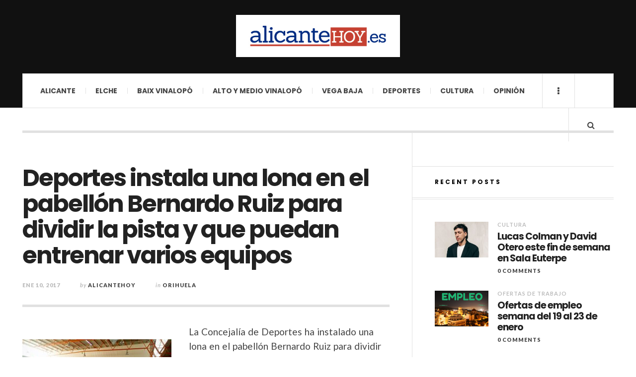

--- FILE ---
content_type: text/html; charset=UTF-8
request_url: https://alicantehoy.es/2017/01/10/deportes-instala-una-lona-pabellon-bernardo-ruiz-dividir-la-pista-puedan-entrenar-varios-equipos/
body_size: 19629
content:

<!DOCTYPE html>
<html lang="es">

<head>

	<meta charset="UTF-8" />
	<meta name="viewport" content="width=device-width, initial-scale=1" />
    <link rel="pingback" href="https://alicantehoy.es/xmlrpc.php" />
    <meta name='robots' content='index, follow, max-image-preview:large, max-snippet:-1, max-video-preview:-1' />
	<style>img:is([sizes="auto" i], [sizes^="auto," i]) { contain-intrinsic-size: 3000px 1500px }</style>
	
	<!-- This site is optimized with the Yoast SEO plugin v21.5 - https://yoast.com/wordpress/plugins/seo/ -->
	<title>Deportes instala una lona en el pabellón Bernardo Ruiz para dividir la pista y que puedan entrenar varios equipos - alicantehoy</title>
	<link rel="canonical" href="https://alicantehoy.es/2017/01/10/deportes-instala-una-lona-pabellon-bernardo-ruiz-dividir-la-pista-puedan-entrenar-varios-equipos/" />
	<meta property="og:locale" content="es_ES" />
	<meta property="og:type" content="article" />
	<meta property="og:title" content="Deportes instala una lona en el pabellón Bernardo Ruiz para dividir la pista y que puedan entrenar varios equipos - alicantehoy" />
	<meta property="og:description" content="La Concejalía de Deportes ha instalado una lona en el pabellón Bernardo Ruiz para dividir la pista y que puedan entrenar varios equipos y deportes. El edil del área, Dámaso Aparicio, ha afirmado que esta inversión se ha realizado antes de finalizar el año con" />
	<meta property="og:url" content="https://alicantehoy.es/2017/01/10/deportes-instala-una-lona-pabellon-bernardo-ruiz-dividir-la-pista-puedan-entrenar-varios-equipos/" />
	<meta property="og:site_name" content="alicantehoy" />
	<meta property="article:published_time" content="2017-01-10T08:38:33+00:00" />
	<meta property="article:modified_time" content="2017-01-10T08:41:55+00:00" />
	<meta property="og:image" content="https://alicantehoy.es/wp-content/uploads/2017/01/Dámaso-Aparicio-pabellón.jpeg" />
	<meta property="og:image:width" content="2461" />
	<meta property="og:image:height" content="1384" />
	<meta property="og:image:type" content="image/jpeg" />
	<meta name="author" content="alicantehoy" />
	<meta name="twitter:card" content="summary_large_image" />
	<meta name="twitter:label1" content="Escrito por" />
	<meta name="twitter:data1" content="alicantehoy" />
	<script type="application/ld+json" class="yoast-schema-graph">{"@context":"https://schema.org","@graph":[{"@type":"WebPage","@id":"https://alicantehoy.es/2017/01/10/deportes-instala-una-lona-pabellon-bernardo-ruiz-dividir-la-pista-puedan-entrenar-varios-equipos/","url":"https://alicantehoy.es/2017/01/10/deportes-instala-una-lona-pabellon-bernardo-ruiz-dividir-la-pista-puedan-entrenar-varios-equipos/","name":"Deportes instala una lona en el pabellón Bernardo Ruiz para dividir la pista y que puedan entrenar varios equipos - alicantehoy","isPartOf":{"@id":"https://alicantehoy.es/#website"},"primaryImageOfPage":{"@id":"https://alicantehoy.es/2017/01/10/deportes-instala-una-lona-pabellon-bernardo-ruiz-dividir-la-pista-puedan-entrenar-varios-equipos/#primaryimage"},"image":{"@id":"https://alicantehoy.es/2017/01/10/deportes-instala-una-lona-pabellon-bernardo-ruiz-dividir-la-pista-puedan-entrenar-varios-equipos/#primaryimage"},"thumbnailUrl":"https://alicantehoy.es/wp-content/uploads/2017/01/Dámaso-Aparicio-pabellón.jpeg","datePublished":"2017-01-10T08:38:33+00:00","dateModified":"2017-01-10T08:41:55+00:00","author":{"@id":"https://alicantehoy.es/#/schema/person/af93620a23b187cfd13e01030ceda6d1"},"breadcrumb":{"@id":"https://alicantehoy.es/2017/01/10/deportes-instala-una-lona-pabellon-bernardo-ruiz-dividir-la-pista-puedan-entrenar-varios-equipos/#breadcrumb"},"inLanguage":"es","potentialAction":[{"@type":"ReadAction","target":["https://alicantehoy.es/2017/01/10/deportes-instala-una-lona-pabellon-bernardo-ruiz-dividir-la-pista-puedan-entrenar-varios-equipos/"]}]},{"@type":"ImageObject","inLanguage":"es","@id":"https://alicantehoy.es/2017/01/10/deportes-instala-una-lona-pabellon-bernardo-ruiz-dividir-la-pista-puedan-entrenar-varios-equipos/#primaryimage","url":"https://alicantehoy.es/wp-content/uploads/2017/01/Dámaso-Aparicio-pabellón.jpeg","contentUrl":"https://alicantehoy.es/wp-content/uploads/2017/01/Dámaso-Aparicio-pabellón.jpeg","width":2461,"height":1384},{"@type":"BreadcrumbList","@id":"https://alicantehoy.es/2017/01/10/deportes-instala-una-lona-pabellon-bernardo-ruiz-dividir-la-pista-puedan-entrenar-varios-equipos/#breadcrumb","itemListElement":[{"@type":"ListItem","position":1,"name":"Portada","item":"https://alicantehoy.es/"},{"@type":"ListItem","position":2,"name":"Deportes instala una lona en el pabellón Bernardo Ruiz para dividir la pista y que puedan entrenar varios equipos"}]},{"@type":"WebSite","@id":"https://alicantehoy.es/#website","url":"https://alicantehoy.es/","name":"alicantehoy","description":"Diario Digital","potentialAction":[{"@type":"SearchAction","target":{"@type":"EntryPoint","urlTemplate":"https://alicantehoy.es/?s={search_term_string}"},"query-input":"required name=search_term_string"}],"inLanguage":"es"},{"@type":"Person","@id":"https://alicantehoy.es/#/schema/person/af93620a23b187cfd13e01030ceda6d1","name":"alicantehoy","image":{"@type":"ImageObject","inLanguage":"es","@id":"https://alicantehoy.es/#/schema/person/image/","url":"https://secure.gravatar.com/avatar/74823f44eb550136fa0e6d43c56eb19b?s=96&d=mm&r=g","contentUrl":"https://secure.gravatar.com/avatar/74823f44eb550136fa0e6d43c56eb19b?s=96&d=mm&r=g","caption":"alicantehoy"},"url":"https://alicantehoy.es/author/alicantehoy/"}]}</script>
	<!-- / Yoast SEO plugin. -->


<link rel='dns-prefetch' href='//secure.gravatar.com' />
<link rel='dns-prefetch' href='//www.googletagmanager.com' />
<link rel='dns-prefetch' href='//stats.wp.com' />
<link rel='dns-prefetch' href='//fonts.googleapis.com' />
<link rel='dns-prefetch' href='//v0.wordpress.com' />
<link rel='dns-prefetch' href='//widgets.wp.com' />
<link rel='dns-prefetch' href='//s0.wp.com' />
<link rel='dns-prefetch' href='//0.gravatar.com' />
<link rel='dns-prefetch' href='//1.gravatar.com' />
<link rel='dns-prefetch' href='//2.gravatar.com' />
<link rel="alternate" type="application/rss+xml" title="alicantehoy &raquo; Feed" href="https://alicantehoy.es/feed/" />
<link rel="alternate" type="application/rss+xml" title="alicantehoy &raquo; Feed de los comentarios" href="https://alicantehoy.es/comments/feed/" />
<link rel="alternate" type="application/rss+xml" title="alicantehoy &raquo; Comentario Deportes instala una lona en el pabellón Bernardo Ruiz para dividir la pista y que puedan entrenar varios equipos del feed" href="https://alicantehoy.es/2017/01/10/deportes-instala-una-lona-pabellon-bernardo-ruiz-dividir-la-pista-puedan-entrenar-varios-equipos/feed/" />
<script type="text/javascript">
/* <![CDATA[ */
window._wpemojiSettings = {"baseUrl":"https:\/\/s.w.org\/images\/core\/emoji\/15.0.3\/72x72\/","ext":".png","svgUrl":"https:\/\/s.w.org\/images\/core\/emoji\/15.0.3\/svg\/","svgExt":".svg","source":{"concatemoji":"https:\/\/alicantehoy.es\/wp-includes\/js\/wp-emoji-release.min.js?ver=6.7.4"}};
/*! This file is auto-generated */
!function(i,n){var o,s,e;function c(e){try{var t={supportTests:e,timestamp:(new Date).valueOf()};sessionStorage.setItem(o,JSON.stringify(t))}catch(e){}}function p(e,t,n){e.clearRect(0,0,e.canvas.width,e.canvas.height),e.fillText(t,0,0);var t=new Uint32Array(e.getImageData(0,0,e.canvas.width,e.canvas.height).data),r=(e.clearRect(0,0,e.canvas.width,e.canvas.height),e.fillText(n,0,0),new Uint32Array(e.getImageData(0,0,e.canvas.width,e.canvas.height).data));return t.every(function(e,t){return e===r[t]})}function u(e,t,n){switch(t){case"flag":return n(e,"\ud83c\udff3\ufe0f\u200d\u26a7\ufe0f","\ud83c\udff3\ufe0f\u200b\u26a7\ufe0f")?!1:!n(e,"\ud83c\uddfa\ud83c\uddf3","\ud83c\uddfa\u200b\ud83c\uddf3")&&!n(e,"\ud83c\udff4\udb40\udc67\udb40\udc62\udb40\udc65\udb40\udc6e\udb40\udc67\udb40\udc7f","\ud83c\udff4\u200b\udb40\udc67\u200b\udb40\udc62\u200b\udb40\udc65\u200b\udb40\udc6e\u200b\udb40\udc67\u200b\udb40\udc7f");case"emoji":return!n(e,"\ud83d\udc26\u200d\u2b1b","\ud83d\udc26\u200b\u2b1b")}return!1}function f(e,t,n){var r="undefined"!=typeof WorkerGlobalScope&&self instanceof WorkerGlobalScope?new OffscreenCanvas(300,150):i.createElement("canvas"),a=r.getContext("2d",{willReadFrequently:!0}),o=(a.textBaseline="top",a.font="600 32px Arial",{});return e.forEach(function(e){o[e]=t(a,e,n)}),o}function t(e){var t=i.createElement("script");t.src=e,t.defer=!0,i.head.appendChild(t)}"undefined"!=typeof Promise&&(o="wpEmojiSettingsSupports",s=["flag","emoji"],n.supports={everything:!0,everythingExceptFlag:!0},e=new Promise(function(e){i.addEventListener("DOMContentLoaded",e,{once:!0})}),new Promise(function(t){var n=function(){try{var e=JSON.parse(sessionStorage.getItem(o));if("object"==typeof e&&"number"==typeof e.timestamp&&(new Date).valueOf()<e.timestamp+604800&&"object"==typeof e.supportTests)return e.supportTests}catch(e){}return null}();if(!n){if("undefined"!=typeof Worker&&"undefined"!=typeof OffscreenCanvas&&"undefined"!=typeof URL&&URL.createObjectURL&&"undefined"!=typeof Blob)try{var e="postMessage("+f.toString()+"("+[JSON.stringify(s),u.toString(),p.toString()].join(",")+"));",r=new Blob([e],{type:"text/javascript"}),a=new Worker(URL.createObjectURL(r),{name:"wpTestEmojiSupports"});return void(a.onmessage=function(e){c(n=e.data),a.terminate(),t(n)})}catch(e){}c(n=f(s,u,p))}t(n)}).then(function(e){for(var t in e)n.supports[t]=e[t],n.supports.everything=n.supports.everything&&n.supports[t],"flag"!==t&&(n.supports.everythingExceptFlag=n.supports.everythingExceptFlag&&n.supports[t]);n.supports.everythingExceptFlag=n.supports.everythingExceptFlag&&!n.supports.flag,n.DOMReady=!1,n.readyCallback=function(){n.DOMReady=!0}}).then(function(){return e}).then(function(){var e;n.supports.everything||(n.readyCallback(),(e=n.source||{}).concatemoji?t(e.concatemoji):e.wpemoji&&e.twemoji&&(t(e.twemoji),t(e.wpemoji)))}))}((window,document),window._wpemojiSettings);
/* ]]> */
</script>
<style id='wp-emoji-styles-inline-css' type='text/css'>

	img.wp-smiley, img.emoji {
		display: inline !important;
		border: none !important;
		box-shadow: none !important;
		height: 1em !important;
		width: 1em !important;
		margin: 0 0.07em !important;
		vertical-align: -0.1em !important;
		background: none !important;
		padding: 0 !important;
	}
</style>
<link rel='stylesheet' id='wp-block-library-css' href='https://alicantehoy.es/wp-includes/css/dist/block-library/style.min.css?ver=6.7.4' type='text/css' media='all' />
<style id='wp-block-library-inline-css' type='text/css'>
.has-text-align-justify{text-align:justify;}
</style>
<link rel='stylesheet' id='mediaelement-css' href='https://alicantehoy.es/wp-includes/js/mediaelement/mediaelementplayer-legacy.min.css?ver=4.2.17' type='text/css' media='all' />
<link rel='stylesheet' id='wp-mediaelement-css' href='https://alicantehoy.es/wp-includes/js/mediaelement/wp-mediaelement.min.css?ver=6.7.4' type='text/css' media='all' />
<style id='classic-theme-styles-inline-css' type='text/css'>
/*! This file is auto-generated */
.wp-block-button__link{color:#fff;background-color:#32373c;border-radius:9999px;box-shadow:none;text-decoration:none;padding:calc(.667em + 2px) calc(1.333em + 2px);font-size:1.125em}.wp-block-file__button{background:#32373c;color:#fff;text-decoration:none}
</style>
<style id='global-styles-inline-css' type='text/css'>
:root{--wp--preset--aspect-ratio--square: 1;--wp--preset--aspect-ratio--4-3: 4/3;--wp--preset--aspect-ratio--3-4: 3/4;--wp--preset--aspect-ratio--3-2: 3/2;--wp--preset--aspect-ratio--2-3: 2/3;--wp--preset--aspect-ratio--16-9: 16/9;--wp--preset--aspect-ratio--9-16: 9/16;--wp--preset--color--black: #000000;--wp--preset--color--cyan-bluish-gray: #abb8c3;--wp--preset--color--white: #ffffff;--wp--preset--color--pale-pink: #f78da7;--wp--preset--color--vivid-red: #cf2e2e;--wp--preset--color--luminous-vivid-orange: #ff6900;--wp--preset--color--luminous-vivid-amber: #fcb900;--wp--preset--color--light-green-cyan: #7bdcb5;--wp--preset--color--vivid-green-cyan: #00d084;--wp--preset--color--pale-cyan-blue: #8ed1fc;--wp--preset--color--vivid-cyan-blue: #0693e3;--wp--preset--color--vivid-purple: #9b51e0;--wp--preset--gradient--vivid-cyan-blue-to-vivid-purple: linear-gradient(135deg,rgba(6,147,227,1) 0%,rgb(155,81,224) 100%);--wp--preset--gradient--light-green-cyan-to-vivid-green-cyan: linear-gradient(135deg,rgb(122,220,180) 0%,rgb(0,208,130) 100%);--wp--preset--gradient--luminous-vivid-amber-to-luminous-vivid-orange: linear-gradient(135deg,rgba(252,185,0,1) 0%,rgba(255,105,0,1) 100%);--wp--preset--gradient--luminous-vivid-orange-to-vivid-red: linear-gradient(135deg,rgba(255,105,0,1) 0%,rgb(207,46,46) 100%);--wp--preset--gradient--very-light-gray-to-cyan-bluish-gray: linear-gradient(135deg,rgb(238,238,238) 0%,rgb(169,184,195) 100%);--wp--preset--gradient--cool-to-warm-spectrum: linear-gradient(135deg,rgb(74,234,220) 0%,rgb(151,120,209) 20%,rgb(207,42,186) 40%,rgb(238,44,130) 60%,rgb(251,105,98) 80%,rgb(254,248,76) 100%);--wp--preset--gradient--blush-light-purple: linear-gradient(135deg,rgb(255,206,236) 0%,rgb(152,150,240) 100%);--wp--preset--gradient--blush-bordeaux: linear-gradient(135deg,rgb(254,205,165) 0%,rgb(254,45,45) 50%,rgb(107,0,62) 100%);--wp--preset--gradient--luminous-dusk: linear-gradient(135deg,rgb(255,203,112) 0%,rgb(199,81,192) 50%,rgb(65,88,208) 100%);--wp--preset--gradient--pale-ocean: linear-gradient(135deg,rgb(255,245,203) 0%,rgb(182,227,212) 50%,rgb(51,167,181) 100%);--wp--preset--gradient--electric-grass: linear-gradient(135deg,rgb(202,248,128) 0%,rgb(113,206,126) 100%);--wp--preset--gradient--midnight: linear-gradient(135deg,rgb(2,3,129) 0%,rgb(40,116,252) 100%);--wp--preset--font-size--small: 13px;--wp--preset--font-size--medium: 20px;--wp--preset--font-size--large: 36px;--wp--preset--font-size--x-large: 42px;--wp--preset--spacing--20: 0.44rem;--wp--preset--spacing--30: 0.67rem;--wp--preset--spacing--40: 1rem;--wp--preset--spacing--50: 1.5rem;--wp--preset--spacing--60: 2.25rem;--wp--preset--spacing--70: 3.38rem;--wp--preset--spacing--80: 5.06rem;--wp--preset--shadow--natural: 6px 6px 9px rgba(0, 0, 0, 0.2);--wp--preset--shadow--deep: 12px 12px 50px rgba(0, 0, 0, 0.4);--wp--preset--shadow--sharp: 6px 6px 0px rgba(0, 0, 0, 0.2);--wp--preset--shadow--outlined: 6px 6px 0px -3px rgba(255, 255, 255, 1), 6px 6px rgba(0, 0, 0, 1);--wp--preset--shadow--crisp: 6px 6px 0px rgba(0, 0, 0, 1);}:where(.is-layout-flex){gap: 0.5em;}:where(.is-layout-grid){gap: 0.5em;}body .is-layout-flex{display: flex;}.is-layout-flex{flex-wrap: wrap;align-items: center;}.is-layout-flex > :is(*, div){margin: 0;}body .is-layout-grid{display: grid;}.is-layout-grid > :is(*, div){margin: 0;}:where(.wp-block-columns.is-layout-flex){gap: 2em;}:where(.wp-block-columns.is-layout-grid){gap: 2em;}:where(.wp-block-post-template.is-layout-flex){gap: 1.25em;}:where(.wp-block-post-template.is-layout-grid){gap: 1.25em;}.has-black-color{color: var(--wp--preset--color--black) !important;}.has-cyan-bluish-gray-color{color: var(--wp--preset--color--cyan-bluish-gray) !important;}.has-white-color{color: var(--wp--preset--color--white) !important;}.has-pale-pink-color{color: var(--wp--preset--color--pale-pink) !important;}.has-vivid-red-color{color: var(--wp--preset--color--vivid-red) !important;}.has-luminous-vivid-orange-color{color: var(--wp--preset--color--luminous-vivid-orange) !important;}.has-luminous-vivid-amber-color{color: var(--wp--preset--color--luminous-vivid-amber) !important;}.has-light-green-cyan-color{color: var(--wp--preset--color--light-green-cyan) !important;}.has-vivid-green-cyan-color{color: var(--wp--preset--color--vivid-green-cyan) !important;}.has-pale-cyan-blue-color{color: var(--wp--preset--color--pale-cyan-blue) !important;}.has-vivid-cyan-blue-color{color: var(--wp--preset--color--vivid-cyan-blue) !important;}.has-vivid-purple-color{color: var(--wp--preset--color--vivid-purple) !important;}.has-black-background-color{background-color: var(--wp--preset--color--black) !important;}.has-cyan-bluish-gray-background-color{background-color: var(--wp--preset--color--cyan-bluish-gray) !important;}.has-white-background-color{background-color: var(--wp--preset--color--white) !important;}.has-pale-pink-background-color{background-color: var(--wp--preset--color--pale-pink) !important;}.has-vivid-red-background-color{background-color: var(--wp--preset--color--vivid-red) !important;}.has-luminous-vivid-orange-background-color{background-color: var(--wp--preset--color--luminous-vivid-orange) !important;}.has-luminous-vivid-amber-background-color{background-color: var(--wp--preset--color--luminous-vivid-amber) !important;}.has-light-green-cyan-background-color{background-color: var(--wp--preset--color--light-green-cyan) !important;}.has-vivid-green-cyan-background-color{background-color: var(--wp--preset--color--vivid-green-cyan) !important;}.has-pale-cyan-blue-background-color{background-color: var(--wp--preset--color--pale-cyan-blue) !important;}.has-vivid-cyan-blue-background-color{background-color: var(--wp--preset--color--vivid-cyan-blue) !important;}.has-vivid-purple-background-color{background-color: var(--wp--preset--color--vivid-purple) !important;}.has-black-border-color{border-color: var(--wp--preset--color--black) !important;}.has-cyan-bluish-gray-border-color{border-color: var(--wp--preset--color--cyan-bluish-gray) !important;}.has-white-border-color{border-color: var(--wp--preset--color--white) !important;}.has-pale-pink-border-color{border-color: var(--wp--preset--color--pale-pink) !important;}.has-vivid-red-border-color{border-color: var(--wp--preset--color--vivid-red) !important;}.has-luminous-vivid-orange-border-color{border-color: var(--wp--preset--color--luminous-vivid-orange) !important;}.has-luminous-vivid-amber-border-color{border-color: var(--wp--preset--color--luminous-vivid-amber) !important;}.has-light-green-cyan-border-color{border-color: var(--wp--preset--color--light-green-cyan) !important;}.has-vivid-green-cyan-border-color{border-color: var(--wp--preset--color--vivid-green-cyan) !important;}.has-pale-cyan-blue-border-color{border-color: var(--wp--preset--color--pale-cyan-blue) !important;}.has-vivid-cyan-blue-border-color{border-color: var(--wp--preset--color--vivid-cyan-blue) !important;}.has-vivid-purple-border-color{border-color: var(--wp--preset--color--vivid-purple) !important;}.has-vivid-cyan-blue-to-vivid-purple-gradient-background{background: var(--wp--preset--gradient--vivid-cyan-blue-to-vivid-purple) !important;}.has-light-green-cyan-to-vivid-green-cyan-gradient-background{background: var(--wp--preset--gradient--light-green-cyan-to-vivid-green-cyan) !important;}.has-luminous-vivid-amber-to-luminous-vivid-orange-gradient-background{background: var(--wp--preset--gradient--luminous-vivid-amber-to-luminous-vivid-orange) !important;}.has-luminous-vivid-orange-to-vivid-red-gradient-background{background: var(--wp--preset--gradient--luminous-vivid-orange-to-vivid-red) !important;}.has-very-light-gray-to-cyan-bluish-gray-gradient-background{background: var(--wp--preset--gradient--very-light-gray-to-cyan-bluish-gray) !important;}.has-cool-to-warm-spectrum-gradient-background{background: var(--wp--preset--gradient--cool-to-warm-spectrum) !important;}.has-blush-light-purple-gradient-background{background: var(--wp--preset--gradient--blush-light-purple) !important;}.has-blush-bordeaux-gradient-background{background: var(--wp--preset--gradient--blush-bordeaux) !important;}.has-luminous-dusk-gradient-background{background: var(--wp--preset--gradient--luminous-dusk) !important;}.has-pale-ocean-gradient-background{background: var(--wp--preset--gradient--pale-ocean) !important;}.has-electric-grass-gradient-background{background: var(--wp--preset--gradient--electric-grass) !important;}.has-midnight-gradient-background{background: var(--wp--preset--gradient--midnight) !important;}.has-small-font-size{font-size: var(--wp--preset--font-size--small) !important;}.has-medium-font-size{font-size: var(--wp--preset--font-size--medium) !important;}.has-large-font-size{font-size: var(--wp--preset--font-size--large) !important;}.has-x-large-font-size{font-size: var(--wp--preset--font-size--x-large) !important;}
:where(.wp-block-post-template.is-layout-flex){gap: 1.25em;}:where(.wp-block-post-template.is-layout-grid){gap: 1.25em;}
:where(.wp-block-columns.is-layout-flex){gap: 2em;}:where(.wp-block-columns.is-layout-grid){gap: 2em;}
:root :where(.wp-block-pullquote){font-size: 1.5em;line-height: 1.6;}
</style>
<link rel='stylesheet' id='titan-adminbar-styles-css' href='https://alicantehoy.es/wp-content/plugins/anti-spam/assets/css/admin-bar.css?ver=7.3.8' type='text/css' media='all' />
<link rel='stylesheet' id='bc_rb_global_style-css' href='https://alicantehoy.es/wp-content/plugins/random-banner/assets/style/bc_rb_global.css?ver=4.2.11' type='text/css' media='all' />
<link rel='stylesheet' id='bc_rb_animate-css' href='https://alicantehoy.es/wp-content/plugins/random-banner/assets/style/animate.css?ver=4.2.11' type='text/css' media='all' />
<link rel='stylesheet' id='owl.carousel-style-css' href='https://alicantehoy.es/wp-content/plugins/random-banner/assets/style/owl.carousel.css?ver=4.2.11' type='text/css' media='all' />
<link rel='stylesheet' id='owl.carousel-default-css' href='https://alicantehoy.es/wp-content/plugins/random-banner/assets/style/owl.theme.default.css?ver=4.2.11' type='text/css' media='all' />
<link rel='stylesheet' id='owl.carousel-transitions-css' href='https://alicantehoy.es/wp-content/plugins/random-banner/assets/style/owl.transitions.css?ver=4.2.11' type='text/css' media='all' />
<link rel='stylesheet' id='slb_core-css' href='https://alicantehoy.es/wp-content/plugins/simple-lightbox/client/css/app.css?ver=2.9.3' type='text/css' media='all' />
<link rel='stylesheet' id='ac_style-css' href='https://alicantehoy.es/wp-content/themes/justwrite-pro/style.css?ver=2.2.6' type='text/css' media='all' />
<link rel='stylesheet' id='ac_icons-css' href='https://alicantehoy.es/wp-content/themes/justwrite-pro/assets/icons/css/font-awesome.min.css?ver=4.6.3' type='text/css' media='all' />
<link rel='stylesheet' id='ac_webfonts_style5-css' href='//fonts.googleapis.com/css?family=Poppins%3A400%2C500%2C700%7CLato%3A400%2C700%2C900%2C400italic%2C700italic' type='text/css' media='all' />
<link rel='stylesheet' id='ac_webfonts_selected-style5-css' href='https://alicantehoy.es/wp-content/themes/justwrite-pro/assets/css/font-style5.css' type='text/css' media='all' />
<link rel='stylesheet' id='jetpack_css-css' href='https://alicantehoy.es/wp-content/plugins/jetpack/css/jetpack.css?ver=12.7.2' type='text/css' media='all' />
<script type="text/javascript" src="https://alicantehoy.es/wp-includes/js/jquery/jquery.min.js?ver=3.7.1" id="jquery-core-js"></script>
<script type="text/javascript" src="https://alicantehoy.es/wp-includes/js/jquery/jquery-migrate.min.js?ver=3.4.1" id="jquery-migrate-js"></script>
<script type="text/javascript" src="https://alicantehoy.es/wp-content/themes/justwrite-pro/assets/js/owl.carousel.min.js?ver=2.0.0" id="ac-owl-carousel-js-js"></script>
<script type="text/javascript" src="https://alicantehoy.es/wp-content/themes/justwrite-pro/assets/js/html5.js?ver=3.7.0" id="ac_js_html5-js"></script>

<!-- Fragmento de código de la etiqueta de Google (gtag.js) añadida por Site Kit -->

<!-- Fragmento de código de Google Analytics añadido por Site Kit -->
<script type="text/javascript" src="https://www.googletagmanager.com/gtag/js?id=GT-NB9VGVR" id="google_gtagjs-js" async></script>
<script type="text/javascript" id="google_gtagjs-js-after">
/* <![CDATA[ */
window.dataLayer = window.dataLayer || [];function gtag(){dataLayer.push(arguments);}
gtag("set","linker",{"domains":["alicantehoy.es"]});
gtag("js", new Date());
gtag("set", "developer_id.dZTNiMT", true);
gtag("config", "GT-NB9VGVR");
/* ]]> */
</script>

<!-- Finalizar fragmento de código de la etiqueta de Google (gtags.js) añadida por Site Kit -->
<link rel="https://api.w.org/" href="https://alicantehoy.es/wp-json/" /><link rel="alternate" title="JSON" type="application/json" href="https://alicantehoy.es/wp-json/wp/v2/posts/21556" /><link rel="EditURI" type="application/rsd+xml" title="RSD" href="https://alicantehoy.es/xmlrpc.php?rsd" />
<meta name="generator" content="WordPress 6.7.4" />
<link rel='shortlink' href='https://wp.me/p8oOJu-5BG' />
<link rel="alternate" title="oEmbed (JSON)" type="application/json+oembed" href="https://alicantehoy.es/wp-json/oembed/1.0/embed?url=https%3A%2F%2Falicantehoy.es%2F2017%2F01%2F10%2Fdeportes-instala-una-lona-pabellon-bernardo-ruiz-dividir-la-pista-puedan-entrenar-varios-equipos%2F" />
<link rel="alternate" title="oEmbed (XML)" type="text/xml+oembed" href="https://alicantehoy.es/wp-json/oembed/1.0/embed?url=https%3A%2F%2Falicantehoy.es%2F2017%2F01%2F10%2Fdeportes-instala-una-lona-pabellon-bernardo-ruiz-dividir-la-pista-puedan-entrenar-varios-equipos%2F&#038;format=xml" />
  <meta property="fb:app_id" content="" />
  <meta property="fb:admins" content="" />
  
		<!-- GA Google Analytics @ https://m0n.co/ga -->
		<script type="text/javascript">
			var _gaq = _gaq || [];
			_gaq.push(['_setAccount', 'UA-81364011-1']);
			_gaq.push(['_trackPageview']);
			(function() {
				var ga = document.createElement('script'); ga.type = 'text/javascript'; ga.async = true;
				ga.src = ('https:' == document.location.protocol ? 'https://ssl' : 'http://www') + '.google-analytics.com/ga.js';
				var s = document.getElementsByTagName('script')[0]; s.parentNode.insertBefore(ga, s);
			})();
		</script>

	<meta name="generator" content="Site Kit by Google 1.150.0" />	<style>img#wpstats{display:none}</style>
		      <!-- Customizer - Saved Styles-->
      <style type="text/css">
						.woocommerce span.onsale:before { border-color: transparent #5a814a transparent transparent; }.woocommerce ul.products li.product span.onsale:before { border-color: #5a814a transparent transparent transparent; }
		
			</style><!-- END Customizer - Saved Styles -->
	<style type="text/css">.recentcomments a{display:inline !important;padding:0 !important;margin:0 !important;}</style></head>

<body data-rsssl=1 class="post-template-default single single-post postid-21556 single-format-standard">

<header id="main-header" class="header-wrap">

<div class="wrap">

	<div class="top logo-image logo-centered clearfix">

    	<div class="logo logo-image logo-centered">
        	<a href="https://alicantehoy.es" title="alicantehoy" class="logo-contents logo-image logo-centered"><img src="https://alicantehoy.es/wp-content/uploads/2017/10/alicante01.jpg" alt="alicantehoy" /></a>

            
        </div><!-- END .logo -->


        
    </div><!-- END .top -->

    
    <nav class="menu-wrap" role="navigation">
		<ul class="menu-main mobile-menu superfish"><li id="menu-item-116" class="menu-item menu-item-type-taxonomy menu-item-object-category menu-item-116"><a href="https://alicantehoy.es/category/alicante/">Alicante</a></li>
<li id="menu-item-117" class="menu-item menu-item-type-taxonomy menu-item-object-category menu-item-117"><a href="https://alicantehoy.es/category/elche/">Elche</a></li>
<li id="menu-item-118" class="menu-item menu-item-type-taxonomy menu-item-object-category menu-item-has-children menu-item-118"><a href="https://alicantehoy.es/category/baix-vinalopo/">Baix Vinalopó</a>
<ul class="sub-menu">
	<li id="menu-item-5949" class="menu-item menu-item-type-taxonomy menu-item-object-category menu-item-5949"><a href="https://alicantehoy.es/category/baix-vinalopo/santa-pola/">Santa Pola</a></li>
	<li id="menu-item-5947" class="menu-item menu-item-type-taxonomy menu-item-object-category menu-item-5947"><a href="https://alicantehoy.es/category/baix-vinalopo/aspe/">Aspe</a></li>
	<li id="menu-item-5948" class="menu-item menu-item-type-taxonomy menu-item-object-category menu-item-5948"><a href="https://alicantehoy.es/category/baix-vinalopo/crevillente/">Crevillente</a></li>
</ul>
</li>
<li id="menu-item-11547" class="menu-item menu-item-type-taxonomy menu-item-object-category menu-item-has-children menu-item-11547"><a href="https://alicantehoy.es/category/alto-y-medio-vinalopo-2/">Alto y Medio Vinalopó</a>
<ul class="sub-menu">
	<li id="menu-item-11548" class="menu-item menu-item-type-taxonomy menu-item-object-category menu-item-11548"><a href="https://alicantehoy.es/category/alto-y-medio-vinalopo-2/elda/">Elda</a></li>
	<li id="menu-item-11549" class="menu-item menu-item-type-taxonomy menu-item-object-category menu-item-11549"><a href="https://alicantehoy.es/category/alto-y-medio-vinalopo-2/petrer/">Petrer</a></li>
	<li id="menu-item-11550" class="menu-item menu-item-type-taxonomy menu-item-object-category menu-item-11550"><a href="https://alicantehoy.es/category/alto-y-medio-vinalopo-2/novelda/">Novelda</a></li>
</ul>
</li>
<li id="menu-item-6056" class="menu-item menu-item-type-taxonomy menu-item-object-category current-post-ancestor menu-item-has-children menu-item-6056"><a href="https://alicantehoy.es/category/vega-baja/">VEGA BAJA</a>
<ul class="sub-menu">
	<li id="menu-item-6059" class="menu-item menu-item-type-taxonomy menu-item-object-category menu-item-6059"><a href="https://alicantehoy.es/category/vega-baja/torre-vieja/">Torrevieja</a></li>
	<li id="menu-item-6057" class="menu-item menu-item-type-taxonomy menu-item-object-category menu-item-6057"><a href="https://alicantehoy.es/category/vega-baja/guardamar/">Guardamar</a></li>
	<li id="menu-item-6058" class="menu-item menu-item-type-taxonomy menu-item-object-category current-post-ancestor current-menu-parent current-post-parent menu-item-6058"><a href="https://alicantehoy.es/category/vega-baja/orihuela/">Orihuela</a></li>
</ul>
</li>
<li id="menu-item-105" class="menu-item menu-item-type-taxonomy menu-item-object-category menu-item-105"><a href="https://alicantehoy.es/category/deportes/">Deportes</a></li>
<li id="menu-item-119" class="menu-item menu-item-type-taxonomy menu-item-object-category menu-item-has-children menu-item-119"><a href="https://alicantehoy.es/category/cultura/">Cultura</a>
<ul class="sub-menu">
	<li id="menu-item-995" class="menu-item menu-item-type-custom menu-item-object-custom menu-item-home menu-item-995"><a href="https://alicantehoy.es/">Agenda Cultural</a></li>
</ul>
</li>
<li id="menu-item-121" class="menu-item menu-item-type-taxonomy menu-item-object-category menu-item-121"><a href="https://alicantehoy.es/category/opinion/">Opinión</a></li>
</ul>
        <a href="#" class="mobile-menu-button"><i class="fa fa-navicon"></i> </a>
                        <a href="#" class="browse-more" id="browse-more"><i class="fa fa-ellipsis-v"></i> </a>
                        <a href="#" class="search-button"><i class="fa fa-search"></i> </a>
        <ul class="header-social-icons clearfix"><li><a href="https://www.facebook.com/ahoraalicante/" class="social-btn left facebook"><i class="fa fa-facebook"></i> </a></li><li><a href="https://alicantehoy.es/feed/" class="social-btn right rss"><i class="fa fa-rss"></i> </a></li></ul><!-- END .header-social-icons -->
        <div class="search-wrap nobs">
        	<form role="search" id="header-search" method="get" class="search-form" action="https://alicantehoy.es/">
            	<input type="submit" class="search-submit" value="Search" />
            	<div class="field-wrap">
					<input type="search" class="search-field" placeholder="type your keywords ..." value="" name="s" title="Search for:" />
				</div>
			</form>
        </div><!-- END .search-wrap -->

    </nav><!-- END .menu-wrap -->

    
</div><!-- END .wrap -->
</header><!-- END .header-wrap -->


<div class="wrap" id="content-wrap">


<section class="container main-section clearfix">
	
    
<section class="mini-sidebar">
		<header class="browse-by-wrap clearfix">
    	<h2 class="browse-by-title">Browse By</h2>
        <a href="#" class="close-browse-by"><i class="fa fa-times"></i></a>
    </header><!-- END .browse-by -->

    	<aside class="side-box">
		<h3 class="sidebar-heading" id="mini-first-title"></h3>
		<nav class="sb-content clearfix">
        	<ul class="normal-list"><li class=""><a href="https://alicantehoy.es" title="Go Home">Main Page</a></li><li id="menu-item-12" class="menu-item menu-item-type-taxonomy menu-item-object-category menu-item-12"><a href="https://alicantehoy.es/category/ultimas-noticias/">Ultimas Noticias</a></li>
<li id="menu-item-10" class="menu-item menu-item-type-taxonomy menu-item-object-category menu-item-10"><a href="https://alicantehoy.es/category/lo-mas-leido/">Lo más leído</a></li>
<li id="menu-item-7" class="menu-item menu-item-type-taxonomy menu-item-object-category menu-item-7"><a href="https://alicantehoy.es/category/cultura/">Cultura</a></li>
</ul>		</nav><!-- END .sb-content -->
	</aside><!-- END .sidebox -->
    
     		    
	<aside class="side-box">
		<h3 class="sidebar-heading">Archives</h3>
		<nav class="sb-content clearfix">
			<ul class="normal-list">
					<li><a href='https://alicantehoy.es/2026/01/'>enero 2026</a></li>
	<li><a href='https://alicantehoy.es/2025/12/'>diciembre 2025</a></li>
	<li><a href='https://alicantehoy.es/2025/11/'>noviembre 2025</a></li>
	<li><a href='https://alicantehoy.es/2025/10/'>octubre 2025</a></li>
	<li><a href='https://alicantehoy.es/2025/09/'>septiembre 2025</a></li>
	<li><a href='https://alicantehoy.es/2025/08/'>agosto 2025</a></li>
	<li><a href='https://alicantehoy.es/2025/07/'>julio 2025</a></li>
	<li><a href='https://alicantehoy.es/2025/06/'>junio 2025</a></li>
	<li><a href='https://alicantehoy.es/2025/05/'>mayo 2025</a></li>
	<li><a href='https://alicantehoy.es/2025/04/'>abril 2025</a></li>
	<li><a href='https://alicantehoy.es/2025/03/'>marzo 2025</a></li>
	<li><a href='https://alicantehoy.es/2025/02/'>febrero 2025</a></li>
			</ul>
		</nav><!-- END .sb-content -->
	</aside><!-- END .sidebox -->

    <div class="side-box larger">
    		<h3 class="sidebar-heading">Calendar</h3>
            <div class="sb-content clearfix">
            	<table id="wp-calendar" class="wp-calendar-table">
	<caption>enero 2017</caption>
	<thead>
	<tr>
		<th scope="col" title="lunes">L</th>
		<th scope="col" title="martes">M</th>
		<th scope="col" title="miércoles">X</th>
		<th scope="col" title="jueves">J</th>
		<th scope="col" title="viernes">V</th>
		<th scope="col" title="sábado">S</th>
		<th scope="col" title="domingo">D</th>
	</tr>
	</thead>
	<tbody>
	<tr>
		<td colspan="6" class="pad">&nbsp;</td><td><a href="https://alicantehoy.es/2017/01/01/" aria-label="Entradas publicadas el 1 de January de 2017">1</a></td>
	</tr>
	<tr>
		<td><a href="https://alicantehoy.es/2017/01/02/" aria-label="Entradas publicadas el 2 de January de 2017">2</a></td><td><a href="https://alicantehoy.es/2017/01/03/" aria-label="Entradas publicadas el 3 de January de 2017">3</a></td><td><a href="https://alicantehoy.es/2017/01/04/" aria-label="Entradas publicadas el 4 de January de 2017">4</a></td><td><a href="https://alicantehoy.es/2017/01/05/" aria-label="Entradas publicadas el 5 de January de 2017">5</a></td><td><a href="https://alicantehoy.es/2017/01/06/" aria-label="Entradas publicadas el 6 de January de 2017">6</a></td><td><a href="https://alicantehoy.es/2017/01/07/" aria-label="Entradas publicadas el 7 de January de 2017">7</a></td><td><a href="https://alicantehoy.es/2017/01/08/" aria-label="Entradas publicadas el 8 de January de 2017">8</a></td>
	</tr>
	<tr>
		<td><a href="https://alicantehoy.es/2017/01/09/" aria-label="Entradas publicadas el 9 de January de 2017">9</a></td><td><a href="https://alicantehoy.es/2017/01/10/" aria-label="Entradas publicadas el 10 de January de 2017">10</a></td><td><a href="https://alicantehoy.es/2017/01/11/" aria-label="Entradas publicadas el 11 de January de 2017">11</a></td><td><a href="https://alicantehoy.es/2017/01/12/" aria-label="Entradas publicadas el 12 de January de 2017">12</a></td><td><a href="https://alicantehoy.es/2017/01/13/" aria-label="Entradas publicadas el 13 de January de 2017">13</a></td><td><a href="https://alicantehoy.es/2017/01/14/" aria-label="Entradas publicadas el 14 de January de 2017">14</a></td><td><a href="https://alicantehoy.es/2017/01/15/" aria-label="Entradas publicadas el 15 de January de 2017">15</a></td>
	</tr>
	<tr>
		<td><a href="https://alicantehoy.es/2017/01/16/" aria-label="Entradas publicadas el 16 de January de 2017">16</a></td><td><a href="https://alicantehoy.es/2017/01/17/" aria-label="Entradas publicadas el 17 de January de 2017">17</a></td><td><a href="https://alicantehoy.es/2017/01/18/" aria-label="Entradas publicadas el 18 de January de 2017">18</a></td><td><a href="https://alicantehoy.es/2017/01/19/" aria-label="Entradas publicadas el 19 de January de 2017">19</a></td><td><a href="https://alicantehoy.es/2017/01/20/" aria-label="Entradas publicadas el 20 de January de 2017">20</a></td><td><a href="https://alicantehoy.es/2017/01/21/" aria-label="Entradas publicadas el 21 de January de 2017">21</a></td><td><a href="https://alicantehoy.es/2017/01/22/" aria-label="Entradas publicadas el 22 de January de 2017">22</a></td>
	</tr>
	<tr>
		<td><a href="https://alicantehoy.es/2017/01/23/" aria-label="Entradas publicadas el 23 de January de 2017">23</a></td><td><a href="https://alicantehoy.es/2017/01/24/" aria-label="Entradas publicadas el 24 de January de 2017">24</a></td><td><a href="https://alicantehoy.es/2017/01/25/" aria-label="Entradas publicadas el 25 de January de 2017">25</a></td><td><a href="https://alicantehoy.es/2017/01/26/" aria-label="Entradas publicadas el 26 de January de 2017">26</a></td><td><a href="https://alicantehoy.es/2017/01/27/" aria-label="Entradas publicadas el 27 de January de 2017">27</a></td><td><a href="https://alicantehoy.es/2017/01/28/" aria-label="Entradas publicadas el 28 de January de 2017">28</a></td><td><a href="https://alicantehoy.es/2017/01/29/" aria-label="Entradas publicadas el 29 de January de 2017">29</a></td>
	</tr>
	<tr>
		<td><a href="https://alicantehoy.es/2017/01/30/" aria-label="Entradas publicadas el 30 de January de 2017">30</a></td><td><a href="https://alicantehoy.es/2017/01/31/" aria-label="Entradas publicadas el 31 de January de 2017">31</a></td>
		<td class="pad" colspan="5">&nbsp;</td>
	</tr>
	</tbody>
	</table><nav aria-label="Meses anteriores y posteriores" class="wp-calendar-nav">
		<span class="wp-calendar-nav-prev">&nbsp;</span>
		<span class="pad">&nbsp;</span>
		<span class="wp-calendar-nav-next"><a href="https://alicantehoy.es/2017/02/">Feb &raquo;</a></span>
	</nav>		</div><!-- END .sb-content -->
	</div><!-- END .sidebox -->

    <div class="wrap-over-1600">
    	<!--
        	 If you want to add something in this sidebar please place your code bellow.
        	 It will show up only when your screen resolution is above 1600 pixels.
		-->

        
    </div><!-- END .wrap-over-1600 -->
    </section><!-- END .mini-sidebar -->

<div class="mini-sidebar-bg"></div>
    
    <div class="wrap-template-1 clearfix">
    
    <section class="content-wrap clearfix" role="main">
    	    	<section class="posts-wrap single-style-template-1 clearfix">
        
        
<article id="post-21556" class="single-template-1 clearfix post-21556 post type-post status-publish format-standard has-post-thumbnail hentry category-orihuela tag-aparicio tag-bernardo-ruiz tag-campus-orihuela tag-concejalia tag-concejalia-de-deportes tag-damaso tag-damaso-aparicio tag-deportes tag-lona tag-orihuela tag-pabellon">
	<div class="post-content">
    	<h2 class="title">Deportes instala una lona en el pabellón Bernardo Ruiz para dividir la pista y que puedan entrenar varios equipos</h2>        <header class="details clearfix">
        	        	<time class="detail left index-post-date" datetime="2017-01-10">Ene 10, 2017</time>			<span class="detail left index-post-author"><em>by</em> <a href="https://alicantehoy.es/author/alicantehoy/">alicantehoy</a></span>			<span class="detail left index-post-category"><em>in</em> <a href="https://alicantehoy.es/category/vega-baja/orihuela/" title="View all posts in Orihuela" >Orihuela</a> </span>                    </header><!-- END .details -->
                
		<div class="single-content">
			<p><a href="https://alicantehoy.es/wp-content/uploads/2017/01/Dámaso-Aparicio-pabellón.jpeg" data-slb-active="1" data-slb-asset="1857828666" data-slb-internal="0" data-slb-group="21556"><img fetchpriority="high" decoding="async" class="alignleft size-medium wp-image-21560" src="https://alicantehoy.es/wp-content/uploads/2017/01/Dámaso-Aparicio-pabellón-300x169.jpeg" alt="damaso-aparicio-pabellon" width="300" height="169" srcset="https://alicantehoy.es/wp-content/uploads/2017/01/Dámaso-Aparicio-pabellón-300x169.jpeg 300w, https://alicantehoy.es/wp-content/uploads/2017/01/Dámaso-Aparicio-pabellón-768x432.jpeg 768w, https://alicantehoy.es/wp-content/uploads/2017/01/Dámaso-Aparicio-pabellón-1024x576.jpeg 1024w, https://alicantehoy.es/wp-content/uploads/2017/01/Dámaso-Aparicio-pabellón-600x337.jpeg 600w" sizes="(max-width: 300px) 100vw, 300px" /></a>La Concejalía de Deportes ha instalado una lona en el pabellón Bernardo Ruiz para dividir la pista y que puedan entrenar varios equipos y deportes. El edil del área, Dámaso Aparicio, ha afirmado que esta inversión se ha realizado antes de finalizar el año con la partida de remanentes asignada en Pleno. El precio de esta partida era de 5.000 euros y la lona ha costado 4.700 euros. Aparicio ha asegurado que la cortina estaba rota y llevaba más de 20 años sin arreglarse.</p>
 <br>There is no ads to display, Please add some<br><!-- Like & Share Button: https://firecask.com/services/development/wordpress/ --><div class="fb-like" data-href=https%3A%2F%2Falicantehoy.es%2F2017%2F01%2F10%2Fdeportes-instala-una-lona-pabellon-bernardo-ruiz-dividir-la-pista-puedan-entrenar-varios-equipos%2F layout=standard action=like show-faces=true share=on></div><div class="post-tags-wrap clearfix"><strong>Tagged with:</strong> <span><a href="https://alicantehoy.es/tag/aparicio/" rel="tag">Aparicio</a></span>, <span><a href="https://alicantehoy.es/tag/bernardo-ruiz/" rel="tag">Bernardo Ruiz</a></span>, <span><a href="https://alicantehoy.es/tag/campus-orihuela/" rel="tag">campus orihuela</a></span>, <span><a href="https://alicantehoy.es/tag/concejalia/" rel="tag">Concejalía</a></span>, <span><a href="https://alicantehoy.es/tag/concejalia-de-deportes/" rel="tag">Concejalía de Deportes</a></span>, <span><a href="https://alicantehoy.es/tag/damaso/" rel="tag">Dámaso</a></span>, <span><a href="https://alicantehoy.es/tag/damaso-aparicio/" rel="tag">Dámaso Aparicio</a></span>, <span><a href="https://alicantehoy.es/tag/deportes/" rel="tag">Deportes</a></span>, <span><a href="https://alicantehoy.es/tag/lona/" rel="tag">lona</a></span>, <span><a href="https://alicantehoy.es/tag/orihuela/" rel="tag">orihuela</a></span>, <span><a href="https://alicantehoy.es/tag/pabellon/" rel="tag">pabellón</a></span></div>		</div><!-- END .single-content -->
	</div><!-- END .post-content -->
</article><!-- END #post-21556 .post-template-1 -->
        
        </section><!-- END .posts-wrap -->
                
        <section class="about-share clearfix">
        
        	<div class="as-wrap clearfix">
            	
                <aside class="share-pagination clearfix">
                    
                    <div class="post-navigation clearfix"><a href="https://alicantehoy.es/2017/01/10/ayuntamiento-completa-repintado-la-senalizacion-horizontal-mas-una-veintena-calles/" class="prev-post" title="Previous Post"><i class="fa fa-angle-left"></i> </a><a href="https://alicantehoy.es/2017/01/10/programacion-cultural-enero-2017-ayuntamiento-guardamar/" class="next-post" title="Next Post"><i class="fa fa-angle-right"></i> </a></div>                    
                    <div class="clear-border"></div>
                </aside><!-- END .share-pagination -->
                
               	
<aside class="about-the-author clearfix">
	<h2 class="title"><span class="about-inner">About the author</span> <span class="author">alicantehoy</span></h2>
	<div class="ata-wrap clearfix">
		<figure class="avatar-wrap">
			<img alt='' src='https://secure.gravatar.com/avatar/74823f44eb550136fa0e6d43c56eb19b?s=58&#038;d=mm&#038;r=g' srcset='https://secure.gravatar.com/avatar/74823f44eb550136fa0e6d43c56eb19b?s=116&#038;d=mm&#038;r=g 2x' class='avatar avatar-58 photo' height='58' width='58' loading='lazy' decoding='async'/>					</figure>
		<div class="info">
					</div>
	</div>
                    
	<div class="clear-border"></div>
</aside><!-- END .about-the-author -->                
            </div><!-- END .as-wrap -->
        
        </section><!-- END .about-share -->
                
        
<section id="comments" class="comments-area">

	
		<div id="respond" class="comment-respond">
		<h3 id="reply-title" class="comment-reply-title">Deja una respuesta <small><a rel="nofollow" id="cancel-comment-reply-link" href="/2017/01/10/deportes-instala-una-lona-pabellon-bernardo-ruiz-dividir-la-pista-puedan-entrenar-varios-equipos/#respond" style="display:none;">Cancelar la respuesta</a></small></h3><form action="https://alicantehoy.es/wp-comments-post.php" method="post" id="commentform" class="comment-form" novalidate><p class="comment-notes"><span id="email-notes">Tu dirección de correo electrónico no será publicada.</span> <span class="required-field-message">Los campos obligatorios están marcados con <span class="required">*</span></span></p><p class="comment-form-comment"><label for="comment">Comentario <span class="required">*</span></label> <textarea id="comment" name="comment" cols="45" rows="8" maxlength="65525" required></textarea></p><p class="comment-form-author"><label for="author">Nombre <span class="required">*</span></label> <input id="author" name="author" type="text" value="" size="30" maxlength="245" autocomplete="name" required /></p>
<p class="comment-form-email"><label for="email">Correo electrónico <span class="required">*</span></label> <input id="email" name="email" type="email" value="" size="30" maxlength="100" aria-describedby="email-notes" autocomplete="email" required /></p>
<p class="comment-form-url"><label for="url">Web</label> <input id="url" name="url" type="url" value="" size="30" maxlength="200" autocomplete="url" /></p>
<p class="comment-form-cookies-consent"><input id="wp-comment-cookies-consent" name="wp-comment-cookies-consent" type="checkbox" value="yes" /> <label for="wp-comment-cookies-consent">Guarda mi nombre, correo electrónico y web en este navegador para la próxima vez que comente.</label></p>
<p class="comment-subscription-form"><input type="checkbox" name="subscribe_comments" id="subscribe_comments" value="subscribe" style="width: auto; -moz-appearance: checkbox; -webkit-appearance: checkbox;" /> <label class="subscribe-label" id="subscribe-label" for="subscribe_comments">Recibir un correo electrónico con los siguientes comentarios a esta entrada.</label></p><p class="comment-subscription-form"><input type="checkbox" name="subscribe_blog" id="subscribe_blog" value="subscribe" style="width: auto; -moz-appearance: checkbox; -webkit-appearance: checkbox;" /> <label class="subscribe-label" id="subscribe-blog-label" for="subscribe_blog">Recibir un correo electrónico con cada nueva entrada.</label></p><p class="form-submit"><input name="submit" type="submit" id="submit" class="submit" value="Publicar el comentario" /> <input type='hidden' name='comment_post_ID' value='21556' id='comment_post_ID' />
<input type='hidden' name='comment_parent' id='comment_parent' value='0' />
</p><!-- Anti-spam plugin wordpress.org/plugins/anti-spam/ --><div class="wantispam-required-fields"><input type="hidden" name="wantispam_t" class="wantispam-control wantispam-control-t" value="1769007098" /><div class="wantispam-group wantispam-group-q" style="clear: both;">
					<label>Current ye@r <span class="required">*</span></label>
					<input type="hidden" name="wantispam_a" class="wantispam-control wantispam-control-a" value="2026" />
					<input type="text" name="wantispam_q" class="wantispam-control wantispam-control-q" value="7.3.8" autocomplete="off" />
				  </div>
<div class="wantispam-group wantispam-group-e" style="display: none;">
					<label>Leave this field empty</label>
					<input type="text" name="wantispam_e_email_url_website" class="wantispam-control wantispam-control-e" value="" autocomplete="off" />
				  </div>
</div><!--\End Anti-spam plugin --></form>	</div><!-- #respond -->
	
</section><!-- END #comments -->

        
    </section><!-- END .content-wrap -->
    
    
<section class="sidebar posts-sidebar clearfix"> 
	<aside id="ac_recent_posts_widget-3" class="side-box clearfix widget ac_recent_posts_widget"><div class="sb-content clearfix"><h3 class="sidebar-heading">Recent Posts</h3>		<ul class="ac-recent-posts">
						<li class="clearfix">
								<figure class="thumbnail">
					<img width="210" height="140" src="https://alicantehoy.es/wp-content/uploads/2026/01/LUCAS-COLMAN-210x140.jpg" class="attachment-ac-sidebar-small-thumbnail size-ac-sidebar-small-thumbnail wp-post-image" alt="" decoding="async" loading="lazy" srcset="https://alicantehoy.es/wp-content/uploads/2026/01/LUCAS-COLMAN-210x140.jpg 210w, https://alicantehoy.es/wp-content/uploads/2026/01/LUCAS-COLMAN-600x400.jpg 600w" sizes="auto, (max-width: 210px) 100vw, 210px" />				</figure>
								<div class="details">
					<span class="category"><a href="https://alicantehoy.es/category/cultura/" title="View all posts in Cultura" >Cultura</a> </span>
					<a href="https://alicantehoy.es/2026/01/20/lucas-colman-y-david-otero-este-fin-de-semana-en-sala-euterpe/" class="title" rel="bookmark">Lucas Colman y David Otero este fin de semana en Sala Euterpe</a>					<a href="https://alicantehoy.es/2026/01/20/lucas-colman-y-david-otero-este-fin-de-semana-en-sala-euterpe/#respond" class="comments-number">0 Comments</a>
				</div>
			</li>
						<li class="clearfix">
								<figure class="thumbnail">
					<img width="210" height="140" src="https://alicantehoy.es/wp-content/uploads/2017/04/EMPLEO-210x140.png" class="attachment-ac-sidebar-small-thumbnail size-ac-sidebar-small-thumbnail wp-post-image" alt="" decoding="async" loading="lazy" srcset="https://alicantehoy.es/wp-content/uploads/2017/04/EMPLEO-210x140.png 210w, https://alicantehoy.es/wp-content/uploads/2017/04/EMPLEO-600x400.png 600w" sizes="auto, (max-width: 210px) 100vw, 210px" />				</figure>
								<div class="details">
					<span class="category"><a href="https://alicantehoy.es/category/ofertas-de-empleo/" title="View all posts in Ofertas de trabajo" >Ofertas de trabajo</a> </span>
					<a href="https://alicantehoy.es/2026/01/20/ofertas-de-empleo-semana-del-19-al-23-de-enero/" class="title" rel="bookmark">Ofertas de empleo semana del 19 al 23 de enero</a>					<a href="https://alicantehoy.es/2026/01/20/ofertas-de-empleo-semana-del-19-al-23-de-enero/#respond" class="comments-number">0 Comments</a>
				</div>
			</li>
						<li class="clearfix">
								<figure class="thumbnail">
					<img width="210" height="140" src="https://alicantehoy.es/wp-content/uploads/2026/01/amanda-seibiel-perhaspstown-bio-210x140.jpeg" class="attachment-ac-sidebar-small-thumbnail size-ac-sidebar-small-thumbnail wp-post-image" alt="" decoding="async" loading="lazy" srcset="https://alicantehoy.es/wp-content/uploads/2026/01/amanda-seibiel-perhaspstown-bio-210x140.jpeg 210w, https://alicantehoy.es/wp-content/uploads/2026/01/amanda-seibiel-perhaspstown-bio-600x400.jpeg 600w" sizes="auto, (max-width: 210px) 100vw, 210px" />				</figure>
								<div class="details">
					<span class="category"><a href="https://alicantehoy.es/category/cultura/" title="View all posts in Cultura" >Cultura</a> </span>
					<a href="https://alicantehoy.es/2026/01/20/amanda-seibiel-publica-perhapstown-su-novela-mas-arriesgada-antes-de-iniciar-una-pausa-en-su-carrera-literaria/" class="title" rel="bookmark">Amanda Seibiel publica Perhapstown, su novela más arriesgada, antes de iniciar una pausa en su carrera literaria</a>					<a href="https://alicantehoy.es/2026/01/20/amanda-seibiel-publica-perhapstown-su-novela-mas-arriesgada-antes-de-iniciar-una-pausa-en-su-carrera-literaria/#respond" class="comments-number">0 Comments</a>
				</div>
			</li>
						<li class="clearfix">
								<figure class="thumbnail">
					<img width="210" height="140" src="https://alicantehoy.es/wp-content/uploads/2024/09/Adrian-Martinez-210x140.jpg" class="attachment-ac-sidebar-small-thumbnail size-ac-sidebar-small-thumbnail wp-post-image" alt="" decoding="async" loading="lazy" />				</figure>
								<div class="details">
					<span class="category"><a href="https://alicantehoy.es/category/opinion/" title="View all posts in Opinión" >Opinión</a> </span>
					<a href="https://alicantehoy.es/2026/01/20/a-proposito-de-los-propositos-de-ano-nuevo-y-del-sistema-sanitario-adrian-martinez/" class="title" rel="bookmark">«A propósito de los propósitos de año nuevo y del sistema sanitario», Adrián Martínez</a>					<a href="https://alicantehoy.es/2026/01/20/a-proposito-de-los-propositos-de-ano-nuevo-y-del-sistema-sanitario-adrian-martinez/#respond" class="comments-number">0 Comments</a>
				</div>
			</li>
						<li class="clearfix">
								<figure class="thumbnail">
					<img width="210" height="140" src="https://alicantehoy.es/wp-content/uploads/2025/01/Jesus-Millan-Munoz-210x140.jpg" class="attachment-ac-sidebar-small-thumbnail size-ac-sidebar-small-thumbnail wp-post-image" alt="" decoding="async" loading="lazy" />				</figure>
								<div class="details">
					<span class="category"><a href="https://alicantehoy.es/category/opinion/" title="View all posts in Opinión" >Opinión</a> </span>
					<a href="https://alicantehoy.es/2026/01/16/un-museo-o-fundacion-para-francisco-ibanez-talavera-por-jesus-millan-munoz/" class="title" rel="bookmark">“Un Museo o Fundación para Francisco Ibáñez Talavera”, por Jesús Millán Muñoz</a>					<a href="https://alicantehoy.es/2026/01/16/un-museo-o-fundacion-para-francisco-ibanez-talavera-por-jesus-millan-munoz/#respond" class="comments-number">0 Comments</a>
				</div>
			</li>
					</ul>
		</div></aside><!-- END .sidebox .widget --><aside id="ac-widget-mainad-7" class="n-mt n-mb n-bg side-box clearfix widget sa-mainad"><div class="n-mt n-mb n-bg sb-content clearfix">				<div class="mainad-container">
                	<a href="https://www.lexusauto.es/retailers/lexus-alicante#Introduction/"><img src="https://i.picasion.com/pic85/eb4ff37a9f973e371a3f740178e274bb.gif" width="300" height="110" border="0" alt="https://www.lexusauto.es/retailers/lexus-alicante#Introduction/" /></a><br /><a href="https://www.lexusauto.es/retailers/lexus-alicante#Introduction/"></a> 
                </div>
			</div></aside><!-- END .sidebox .widget --><aside id="ac_popular_posts_widget-3" class="side-box clearfix widget ac_popular_posts_widget"><div class="sb-content clearfix"><h3 class="sidebar-heading">Popular Posts</h3>		<ul class="ac-popular-posts">
						<li>
				<span class="position">1</span>
				<div class="details">
					<span class="category"><a href="https://alicantehoy.es/category/portada/" title="View all posts in Portada" >Portada</a> </span>
					<a href="https://alicantehoy.es/2017/05/05/la-concejalia-proteccion-animal-pide-la-colaboracion-ciudadana-identificar-los-propietarios-perro-maltratado/" class="title" rel="bookmark">LA CONCEJALÍA DE PROTECCIÓN ANIMAL PIDE LA COLABORACIÓN CIUDADANA PARA IDENTIFICAR A LOS PROPIETARIOS DE UN PERRO MALTRATADO</a>					<div class="the-percentage" style="width: 100%"></div>
					<a href="https://alicantehoy.es/2017/05/05/la-concejalia-proteccion-animal-pide-la-colaboracion-ciudadana-identificar-los-propietarios-perro-maltratado/#comments" class="comments-number">25 Comments</a>
				</div>
			</li>
						<li>
				<span class="position">2</span>
				<div class="details">
					<span class="category"><a href="https://alicantehoy.es/category/opinion/" title="View all posts in Opinión" >Opinión</a> </span>
					<a href="https://alicantehoy.es/2018/09/04/algo-huele-sistema-sanitario/" class="title" rel="bookmark">ALGO HUELE  EN EL SISTEMA SANITARIO</a>					<div class="the-percentage" style="width: 36%"></div>
					<a href="https://alicantehoy.es/2018/09/04/algo-huele-sistema-sanitario/#comments" class="comments-number">9 Comments</a>
				</div>
			</li>
						<li>
				<span class="position">3</span>
				<div class="details">
					<span class="category"><a href="https://alicantehoy.es/category/alicante/" title="View all posts in Alicante" >Alicante</a> </span>
					<a href="https://alicantehoy.es/2017/04/24/alicante-estrena-viernes-28-primer-supermercado-erotico/" class="title" rel="bookmark">Alicante estrena el viernes 28 su primer supermercado erótico</a>					<div class="the-percentage" style="width: 36%"></div>
					<a href="https://alicantehoy.es/2017/04/24/alicante-estrena-viernes-28-primer-supermercado-erotico/#comments" class="comments-number">9 Comments</a>
				</div>
			</li>
						<li>
				<span class="position">4</span>
				<div class="details">
					<span class="category"><a href="https://alicantehoy.es/category/opinion/" title="View all posts in Opinión" >Opinión</a> </span>
					<a href="https://alicantehoy.es/2018/09/18/la-paradoja-del-rechazo-al-islam-en-las-aulas-marruecos-se-abre-a-impartir-cristianismo/" class="title" rel="bookmark">«La paradoja del rechazo al islam en las aulas: Marruecos se abre a impartir cristianismo»</a>					<div class="the-percentage" style="width: 20%"></div>
					<a href="https://alicantehoy.es/2018/09/18/la-paradoja-del-rechazo-al-islam-en-las-aulas-marruecos-se-abre-a-impartir-cristianismo/#comments" class="comments-number">5 Comments</a>
				</div>
			</li>
						<li>
				<span class="position">5</span>
				<div class="details">
					<span class="category"><a href="https://alicantehoy.es/category/opinion/" title="View all posts in Opinión" >Opinión</a> </span>
					<a href="https://alicantehoy.es/2017/07/10/alicante-se-convierte-capital-mundial-la-masoneria-300-aniversario/" class="title" rel="bookmark">Alicante se convierte en capital mundial de la masonería en su 300 aniversario</a>					<div class="the-percentage" style="width: 20%"></div>
					<a href="https://alicantehoy.es/2017/07/10/alicante-se-convierte-capital-mundial-la-masoneria-300-aniversario/#comments" class="comments-number">5 Comments</a>
				</div>
			</li>
					</ul>
		</div></aside><!-- END .sidebox .widget --><!-- END Sidebar Widgets -->
</section><!-- END .sidebar -->    
    </div><!-- END .wrap-template-1 -->
    
</section><!-- END .container -->

		        <section class="container footer-widgets builder clearfix">
        	            <div class="col threecol fw-1 clearfix">
				
		<aside id="recent-posts-3" class="side-box clearfix widget widget_recent_entries"><div class="sb-content clearfix">
		<h3 class="sidebar-heading">Entradas recientes</h3>
		<ul>
											<li>
					<a href="https://alicantehoy.es/2026/01/20/lucas-colman-y-david-otero-este-fin-de-semana-en-sala-euterpe/">Lucas Colman y David Otero este fin de semana en Sala Euterpe</a>
									</li>
											<li>
					<a href="https://alicantehoy.es/2026/01/20/ofertas-de-empleo-semana-del-19-al-23-de-enero/">Ofertas de empleo semana del 19 al 23 de enero</a>
									</li>
											<li>
					<a href="https://alicantehoy.es/2026/01/20/amanda-seibiel-publica-perhapstown-su-novela-mas-arriesgada-antes-de-iniciar-una-pausa-en-su-carrera-literaria/">Amanda Seibiel publica Perhapstown, su novela más arriesgada, antes de iniciar una pausa en su carrera literaria</a>
									</li>
											<li>
					<a href="https://alicantehoy.es/2026/01/20/a-proposito-de-los-propositos-de-ano-nuevo-y-del-sistema-sanitario-adrian-martinez/">«A propósito de los propósitos de año nuevo y del sistema sanitario», Adrián Martínez</a>
									</li>
											<li>
					<a href="https://alicantehoy.es/2026/01/16/un-museo-o-fundacion-para-francisco-ibanez-talavera-por-jesus-millan-munoz/">“Un Museo o Fundación para Francisco Ibáñez Talavera”, por Jesús Millán Muñoz</a>
									</li>
					</ul>

		</div></aside><!-- END .sidebox .widget -->            </div><!-- footer - area #1 -->
            
            <div class="col threecol fw-2 clearfix">
				<aside id="ac_social_buttons_widget-2" class="side-box clearfix widget ac-social-buttons-widget"><div class="sb-content clearfix"><h3 class="sidebar-heading">Síguenos</h3>        
        <ul class="sidebar-social clearfix">
        	<li class="alignleft"><a href="https://twitter.com/alicantehoy_es" class="social-btn twitter">Twitter <i class="fa fa-twitter"></i> </a></li><li class="alignright"><a href="https://www.facebook.com/ahoraalicante/" class="social-btn facebook">Facebook <i class="fa fa-facebook"></i> </a></li>        </ul>
        
        </div></aside><!-- END .sidebox .widget --> 
            </div><!-- footer - area #2 -->
            
            <div class="cleardiv"></div>
            
            <div class="col threecol fw-3 clearfix">
				<aside id="tag_cloud-2" class="side-box clearfix widget widget_tag_cloud"><div class="sb-content clearfix"><h3 class="sidebar-heading">Categorías</h3><div class="tagcloud"><a href="https://alicantehoy.es/category/vega-baja/albatera/" class="tag-cloud-link tag-link-8116 tag-link-position-1" style="font-size: 9.8175438596491pt;" aria-label="Albatera (6 elementos)">Albatera</a>
<a href="https://alicantehoy.es/category/alcoy/" class="tag-cloud-link tag-link-9085 tag-link-position-2" style="font-size: 10.063157894737pt;" aria-label="Alcoy (7 elementos)">Alcoy</a>
<a href="https://alicantehoy.es/category/alicante/" class="tag-cloud-link tag-link-12 tag-link-position-3" style="font-size: 22pt;" aria-label="Alicante (2.132 elementos)">Alicante</a>
<a href="https://alicantehoy.es/category/alto-y-medio-vinalopo/" class="tag-cloud-link tag-link-43 tag-link-position-4" style="font-size: 11.684210526316pt;" aria-label="Alto y medio Vinalopo (16 elementos)">Alto y medio Vinalopo</a>
<a href="https://alicantehoy.es/category/alto-y-medio-vinalopo-2/" class="tag-cloud-link tag-link-53 tag-link-position-5" style="font-size: 12.764912280702pt;" aria-label="Alto y Medio Vinalopó (27 elementos)">Alto y Medio Vinalopó</a>
<a href="https://alicantehoy.es/category/baix-vinalopo/aspe/" class="tag-cloud-link tag-link-45 tag-link-position-6" style="font-size: 13.943859649123pt;" aria-label="Aspe (48 elementos)">Aspe</a>
<a href="https://alicantehoy.es/category/baix-vinalopo/" class="tag-cloud-link tag-link-15 tag-link-position-7" style="font-size: 14.435087719298pt;" aria-label="Baix Vinalopó (61 elementos)">Baix Vinalopó</a>
<a href="https://alicantehoy.es/category/baix-vinalopo/crevillente/" class="tag-cloud-link tag-link-46 tag-link-position-8" style="font-size: 18.463157894737pt;" aria-label="Crevillente (403 elementos)">Crevillente</a>
<a href="https://alicantehoy.es/category/cultura/" class="tag-cloud-link tag-link-4 tag-link-position-9" style="font-size: 18.856140350877pt;" aria-label="Cultura (487 elementos)">Cultura</a>
<a href="https://alicantehoy.es/category/curiosidades/" class="tag-cloud-link tag-link-52 tag-link-position-10" style="font-size: 16.056140350877pt;" aria-label="Curiosidades (132 elementos)">Curiosidades</a>
<a href="https://alicantehoy.es/category/cuentalo-tu/" class="tag-cloud-link tag-link-17 tag-link-position-11" style="font-size: 9.4736842105263pt;" aria-label="Cuéntalo Tú (5 elementos)">Cuéntalo Tú</a>
<a href="https://alicantehoy.es/category/deportes/" class="tag-cloud-link tag-link-13 tag-link-position-12" style="font-size: 18.463157894737pt;" aria-label="Deportes (407 elementos)">Deportes</a>
<a href="https://alicantehoy.es/category/elche/" class="tag-cloud-link tag-link-14 tag-link-position-13" style="font-size: 21.852631578947pt;" aria-label="Elche (1.998 elementos)">Elche</a>
<a href="https://alicantehoy.es/category/alto-y-medio-vinalopo-2/elda/" class="tag-cloud-link tag-link-54 tag-link-position-14" style="font-size: 13.354385964912pt;" aria-label="Elda (36 elementos)">Elda</a>
<a href="https://alicantehoy.es/category/vega-baja/guardamar/" class="tag-cloud-link tag-link-49 tag-link-position-15" style="font-size: 15.171929824561pt;" aria-label="Guardamar (86 elementos)">Guardamar</a>
<a href="https://alicantehoy.es/category/la-vila-joiosa/" class="tag-cloud-link tag-link-5694 tag-link-position-16" style="font-size: 9.080701754386pt;" aria-label="La Vila Joiosa (4 elementos)">La Vila Joiosa</a>
<a href="https://alicantehoy.es/category/lo-mas-leido/" class="tag-cloud-link tag-link-3 tag-link-position-17" style="font-size: 10.063157894737pt;" aria-label="Lo más leído (7 elementos)">Lo más leído</a>
<a href="https://alicantehoy.es/category/alto-y-medio-vinalopo-2/novelda/" class="tag-cloud-link tag-link-56 tag-link-position-18" style="font-size: 10.750877192982pt;" aria-label="Novelda (10 elementos)">Novelda</a>
<a href="https://alicantehoy.es/category/ofertas-de-empleo/" class="tag-cloud-link tag-link-10174 tag-link-position-19" style="font-size: 12.224561403509pt;" aria-label="Ofertas de trabajo (21 elementos)">Ofertas de trabajo</a>
<a href="https://alicantehoy.es/category/opinion/" class="tag-cloud-link tag-link-16 tag-link-position-20" style="font-size: 18.463157894737pt;" aria-label="Opinión (408 elementos)">Opinión</a>
<a href="https://alicantehoy.es/category/vega-baja/orihuela/" class="tag-cloud-link tag-link-51 tag-link-position-21" style="font-size: 19.985964912281pt;" aria-label="Orihuela (823 elementos)">Orihuela</a>
<a href="https://alicantehoy.es/category/alto-y-medio-vinalopo-2/petrer/" class="tag-cloud-link tag-link-55 tag-link-position-22" style="font-size: 17.480701754386pt;" aria-label="Petrer (258 elementos)">Petrer</a>
<a href="https://alicantehoy.es/category/politica/" class="tag-cloud-link tag-link-11 tag-link-position-23" style="font-size: 11.929824561404pt;" aria-label="Política (18 elementos)">Política</a>
<a href="https://alicantehoy.es/category/portada/" class="tag-cloud-link tag-link-9 tag-link-position-24" style="font-size: 21.263157894737pt;" aria-label="Portada (1.500 elementos)">Portada</a>
<a href="https://alicantehoy.es/category/vega-baja/rojales/" class="tag-cloud-link tag-link-8010 tag-link-position-25" style="font-size: 9.8175438596491pt;" aria-label="Rojales (6 elementos)">Rojales</a>
<a href="https://alicantehoy.es/category/baix-vinalopo/santa-pola/" class="tag-cloud-link tag-link-44 tag-link-position-26" style="font-size: 14.140350877193pt;" aria-label="Santa Pola (53 elementos)">Santa Pola</a>
<a href="https://alicantehoy.es/category/sant-joan-dalacant/" class="tag-cloud-link tag-link-9087 tag-link-position-27" style="font-size: 13.550877192982pt;" aria-label="Sant Joan d&#039;Alacant (40 elementos)">Sant Joan d&#039;Alacant</a>
<a href="https://alicantehoy.es/category/san-vicente-del-raspeig/" class="tag-cloud-link tag-link-9086 tag-link-position-28" style="font-size: 10.063157894737pt;" aria-label="San Vicente del Raspeig (7 elementos)">San Vicente del Raspeig</a>
<a href="https://alicantehoy.es/category/sin-categoria/" class="tag-cloud-link tag-link-1 tag-link-position-29" style="font-size: 13.6pt;" aria-label="Sin categoría (41 elementos)">Sin categoría</a>
<a href="https://alicantehoy.es/category/vega-baja/torre-vieja/" class="tag-cloud-link tag-link-48 tag-link-position-30" style="font-size: 19.298245614035pt;" aria-label="Torrevieja (598 elementos)">Torrevieja</a>
<a href="https://alicantehoy.es/category/torrevieja/" class="tag-cloud-link tag-link-42 tag-link-position-31" style="font-size: 10.750877192982pt;" aria-label="TORREVIEJA (10 elementos)">TORREVIEJA</a>
<a href="https://alicantehoy.es/category/ultimas-noticias/" class="tag-cloud-link tag-link-2 tag-link-position-32" style="font-size: 10.063157894737pt;" aria-label="Ultimas Noticias (7 elementos)">Ultimas Noticias</a>
<a href="https://alicantehoy.es/category/vega-baja/" class="tag-cloud-link tag-link-47 tag-link-position-33" style="font-size: 15.908771929825pt;" aria-label="VEGA BAJA (122 elementos)">VEGA BAJA</a>
<a href="https://alicantehoy.es/category/alto-y-medio-vinalopo-2/villena/" class="tag-cloud-link tag-link-8735 tag-link-position-34" style="font-size: 8pt;" aria-label="Villena (2 elementos)">Villena</a></div>
</div></aside><!-- END .sidebox .widget -->            </div><!-- footer - area #3 -->
            
            <div class="col threecol fw-4 clearfix last">
				<aside id="recent-comments-2" class="side-box clearfix widget widget_recent_comments"><div class="sb-content clearfix"><h3 class="sidebar-heading">Comentarios recientes</h3><ul id="recentcomments"><li class="recentcomments"><span class="comment-author-link"><a href="https://www.laborconsulting.es/divorcio-express.html" class="url" rel="ugc external nofollow">Abogados Divorcio Express</a></span> en <a href="https://alicantehoy.es/2025/11/09/el-exito-de-inscritos-en-la-i-maraton-elche-alicante-avala-su-continuidad-y-refuerza-los-lazos-entre-ambas-ciudades/#comment-10495">El éxito de inscritos en la I Maratón Elche-Alicante avala su continuidad y refuerza los lazos entre ambas ciudades</a></li><li class="recentcomments"><span class="comment-author-link">Alberto</span> en <a href="https://alicantehoy.es/2025/10/02/charla-informativa-de-seguridad-vial-en-novelda/#comment-9965">Charla Informativa de Seguridad Vial en Novelda</a></li><li class="recentcomments"><span class="comment-author-link">Yoko</span> en <a href="https://alicantehoy.es/2025/07/05/del-estoicismo-y-de-la-corrupcion-adrian-martinez/#comment-8772">Del estoicismo y de la corrupción, Adrián Martínez</a></li><li class="recentcomments"><span class="comment-author-link">Ángel P G</span> en <a href="https://alicantehoy.es/2025/07/05/del-estoicismo-y-de-la-corrupcion-adrian-martinez/#comment-8771">Del estoicismo y de la corrupción, Adrián Martínez</a></li><li class="recentcomments"><span class="comment-author-link">Santiago</span> en <a href="https://alicantehoy.es/2025/06/04/amanda-seibiel-rompe-su-silencio-literario-con-la-chica-del-bronx-una-historia-de-mafia-pasion-y-redencion/#comment-8447">Amanda Seibiel rompe su silencio literario con «La chica del Bronx», una historia de mafia, pasión y redención</a></li></ul></div></aside><!-- END .sidebox .widget --> 
            </div><!-- footer - area #4 -->
                    </section><!-- END .container .footer-widgets .builder -->
        
                
		<footer id="main-footer" class="footer-wrap clearfix">
    		<aside class="footer-credits">
        		<a href="https://alicantehoy.es" title="alicantehoy" rel="nofollow" class="blog-title">alicantehoy.es</a>
            	<strong class="copyright">contacto@alicantehoy.es</strong>
                                <span class="theme-author">
                    <a href="http://wordpress.org/"></a>
                    
                    <a href="http://www.acosmin.com/" title=""></a>
				</span>
                        	</aside><!-- END .footer-credits -->
			<a href="#" class="back-to-top"><i class="fa fa-angle-up"></i> </a>
		</footer><!-- END .footer-wrap -->
    	    </div><!-- END .wrap -->
    
    	<div style="display:none">
			<div class="grofile-hash-map-74823f44eb550136fa0e6d43c56eb19b">
		</div>
		</div>
					<script type='text/javascript'>(function( $ ) { $( document ).ready(function() { var $ac_plm = $('#posts-layout-masonry').masonry(); $ac_plm.imagesLoaded( function() { $ac_plm.masonry(); });});})(jQuery);</script>
	        <script type="text/javascript" src="https://alicantehoy.es/wp-content/plugins/anti-spam/assets/js/anti-spam.js?ver=7.3.8" id="anti-spam-script-js"></script>
<script type="text/javascript" src="https://alicantehoy.es/wp-content/plugins/random-banner/assets/script/bc_rb_global.js?ver=4.2.11" id="bc_rb_global_script-js"></script>
<script type="text/javascript" src="https://alicantehoy.es/wp-content/plugins/random-banner/assets/script/owl.carousel.js?ver=4.2.11" id="owl.carousel-script-js"></script>
<script type="text/javascript" src="https://secure.gravatar.com/js/gprofiles.js?ver=202604" id="grofiles-cards-js"></script>
<script type="text/javascript" id="wpgroho-js-extra">
/* <![CDATA[ */
var WPGroHo = {"my_hash":""};
/* ]]> */
</script>
<script type="text/javascript" src="https://alicantehoy.es/wp-content/plugins/jetpack/modules/wpgroho.js?ver=12.7.2" id="wpgroho-js"></script>
<script type="text/javascript" src="https://alicantehoy.es/wp-content/themes/justwrite-pro/assets/js/jquery.fitvids.js?ver=1.1" id="ac_js_fitvids-js"></script>
<script type="text/javascript" src="https://alicantehoy.es/wp-content/themes/justwrite-pro/assets/js/menu-dropdown.js?ver=1.4.8" id="ac_js_menudropdown-js"></script>
<script type="text/javascript" src="https://alicantehoy.es/wp-content/themes/justwrite-pro/assets/js/myscripts.js?ver=1.0.6" id="ac_js_myscripts-js"></script>
<script type="text/javascript" src="https://alicantehoy.es/wp-includes/js/imagesloaded.min.js?ver=5.0.0" id="imagesloaded-js"></script>
<script type="text/javascript" src="https://alicantehoy.es/wp-includes/js/masonry.min.js?ver=4.2.2" id="masonry-js"></script>
<script type="text/javascript" src="https://alicantehoy.es/wp-includes/js/jquery/jquery.masonry.min.js?ver=3.1.2b" id="jquery-masonry-js"></script>
<script type="text/javascript" src="https://alicantehoy.es/wp-includes/js/comment-reply.min.js?ver=6.7.4" id="comment-reply-js" async="async" data-wp-strategy="async"></script>
<script defer type="text/javascript" src="https://stats.wp.com/e-202604.js" id="jetpack-stats-js"></script>
<script type="text/javascript" id="jetpack-stats-js-after">
/* <![CDATA[ */
_stq = window._stq || [];
_stq.push([ "view", {v:'ext',blog:'124125580',post:'21556',tz:'1',srv:'alicantehoy.es',j:'1:12.7.2'} ]);
_stq.push([ "clickTrackerInit", "124125580", "21556" ]);
/* ]]> */
</script>
<script type="text/javascript" src="https://alicantehoy.es/wp-content/plugins/simple-lightbox/client/js/prod/lib.core.js?ver=2.9.3" id="slb_core-js"></script>
<script type="text/javascript" src="https://alicantehoy.es/wp-content/plugins/simple-lightbox/client/js/prod/lib.view.js?ver=2.9.3" id="slb_view-js"></script>
<script type="text/javascript" src="https://alicantehoy.es/wp-content/plugins/simple-lightbox/themes/baseline/js/prod/client.js?ver=2.9.3" id="slb-asset-slb_baseline-base-js"></script>
<script type="text/javascript" src="https://alicantehoy.es/wp-content/plugins/simple-lightbox/themes/default/js/prod/client.js?ver=2.9.3" id="slb-asset-slb_default-base-js"></script>
<script type="text/javascript" src="https://alicantehoy.es/wp-content/plugins/simple-lightbox/template-tags/item/js/prod/tag.item.js?ver=2.9.3" id="slb-asset-item-base-js"></script>
<script type="text/javascript" src="https://alicantehoy.es/wp-content/plugins/simple-lightbox/template-tags/ui/js/prod/tag.ui.js?ver=2.9.3" id="slb-asset-ui-base-js"></script>
<script type="text/javascript" src="https://alicantehoy.es/wp-content/plugins/simple-lightbox/content-handlers/image/js/prod/handler.image.js?ver=2.9.3" id="slb-asset-image-base-js"></script>
<script type="text/javascript" id="slb_footer">/* <![CDATA[ */if ( !!window.jQuery ) {(function($){$(document).ready(function(){if ( !!window.SLB && SLB.has_child('View.init') ) { SLB.View.init({"ui_autofit":true,"ui_animate":true,"slideshow_autostart":true,"slideshow_duration":"6","group_loop":true,"ui_overlay_opacity":"0.8","ui_title_default":false,"theme_default":"slb_default","ui_labels":{"loading":"Loading","close":"Close","nav_next":"Next","nav_prev":"Previous","slideshow_start":"Start slideshow","slideshow_stop":"Stop slideshow","group_status":"Item %current% of %total%"}}); }
if ( !!window.SLB && SLB.has_child('View.assets') ) { {$.extend(SLB.View.assets, {"1857828666":{"id":null,"type":"image","internal":true,"source":"https:\/\/alicantehoy.es\/wp-content\/uploads\/2017\/01\/D\u00e1maso-Aparicio-pabell\u00f3n.jpeg"}});} }
/* THM */
if ( !!window.SLB && SLB.has_child('View.extend_theme') ) { SLB.View.extend_theme('slb_baseline',{"name":"Base","parent":"","styles":[{"handle":"base","uri":"https:\/\/alicantehoy.es\/wp-content\/plugins\/simple-lightbox\/themes\/baseline\/css\/style.css","deps":[]}],"layout_raw":"<div class=\"slb_container\"><div class=\"slb_content\">{{item.content}}<div class=\"slb_nav\"><span class=\"slb_prev\">{{ui.nav_prev}}<\/span><span class=\"slb_next\">{{ui.nav_next}}<\/span><\/div><div class=\"slb_controls\"><span class=\"slb_close\">{{ui.close}}<\/span><span class=\"slb_slideshow\">{{ui.slideshow_control}}<\/span><\/div><div class=\"slb_loading\">{{ui.loading}}<\/div><\/div><div class=\"slb_details\"><div class=\"inner\"><div class=\"slb_data\"><div class=\"slb_data_content\"><span class=\"slb_data_title\">{{item.title}}<\/span><span class=\"slb_group_status\">{{ui.group_status}}<\/span><div class=\"slb_data_desc\">{{item.description}}<\/div><\/div><\/div><div class=\"slb_nav\"><span class=\"slb_prev\">{{ui.nav_prev}}<\/span><span class=\"slb_next\">{{ui.nav_next}}<\/span><\/div><\/div><\/div><\/div>"}); }if ( !!window.SLB && SLB.has_child('View.extend_theme') ) { SLB.View.extend_theme('slb_default',{"name":"Por defecto (claro)","parent":"slb_baseline","styles":[{"handle":"base","uri":"https:\/\/alicantehoy.es\/wp-content\/plugins\/simple-lightbox\/themes\/default\/css\/style.css","deps":[]}]}); }})})(jQuery);}/* ]]> */</script>
<script type="text/javascript" id="slb_context">/* <![CDATA[ */if ( !!window.jQuery ) {(function($){$(document).ready(function(){if ( !!window.SLB ) { {$.extend(SLB, {"context":["public","user_guest"]});} }})})(jQuery);}/* ]]> */</script>
    <!-- Like & Share Button: https://firecask.com/services/development/wordpress/ -->
    <div id="fb-root"></div>
    <script>
      (function(d, s, id) {
        var js, fjs = d.getElementsByTagName(s)[0];
        if (d.getElementById(id)) return;
        js = d.createElement(s);
        js.id = id;
        js.src = "//connect.facebook.net/en_US/sdk.js#xfbml=1&appId=&version=v2.3";
        fjs.parentNode.insertBefore(js, fjs);
      }(document, 'script', 'facebook-jssdk'));
    </script>
    
</body>
</html>